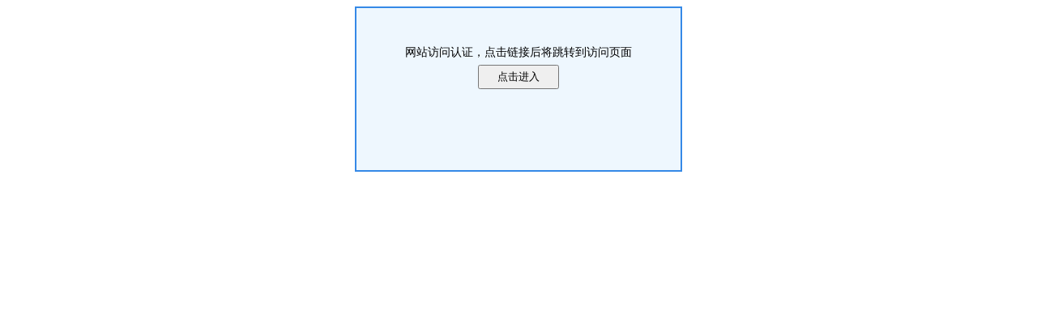

--- FILE ---
content_type: text/html
request_url: http://baike.8chong.com/dog/dog-0-0-6-0-0-0.html
body_size: 933
content:
<!DOCTYPE html PUBLIC "-//W3C//DTD XHTML 1.0 Transition0al//EN" "http://www.w3.org/TR/xhtml1/DTD/xhtml1-transitional.dtd"><html><head><meta http-equiv="Content-Type" content="text/html; charset=gb2312" /><meta http-equiv="pragma" content="no-cache" /><meta http-equiv="cache-control" content="no-store" /><meta http-equiv="Connection" content="Close" /><script>function JumpSelf(){	self.location="/dog/dog-0-0-6-0-0-0.html?WebShieldDRSessionVerify=Og1v0wsP7PlGSFSNvHHO";}</script><title>服务器安全狗防护验证页面</title></head><body><div style="margin:0 auto; width:400px; height:200px; border:2px solid #3589e7; background:#eef7fe"><div style="text-align:center; padding-top:40px; line-height:30px; line-height:30px; font-size:14px;">网站访问认证，点击链接后将跳转到访问页面</div><div style="text-align:center;"><input type="button" value="点击进入" onclick='JumpSelf()' style="height:30px; width:100px;" /></div></div></body></html>